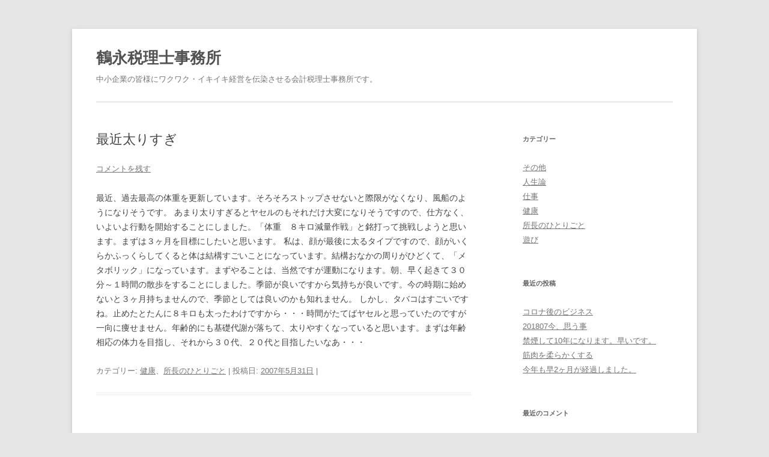

--- FILE ---
content_type: text/html; charset=UTF-8
request_url: https://tas-t.com/blog/2007/05/%E6%9C%80%E8%BF%91%E5%A4%AA%E3%82%8A%E3%81%99%E3%81%8E
body_size: 47970
content:
<!DOCTYPE html>
<!--[if IE 7]>
<html class="ie ie7" lang="ja">
<![endif]-->
<!--[if IE 8]>
<html class="ie ie8" lang="ja">
<![endif]-->
<!--[if !(IE 7) & !(IE 8)]><!-->
<html lang="ja">
<!--<![endif]-->
<head>
<meta charset="UTF-8" />
<meta name="viewport" content="width=device-width" />
<title>最近太りすぎ | 鶴永税理士事務所</title>
<link rel="profile" href="https://gmpg.org/xfn/11" />
<link rel="pingback" href="https://tas-t.com/wordpress/xmlrpc.php">
<!--[if lt IE 9]>
<script src="https://tas-t.com/wordpress/wp-content/themes/twentytwelve/js/html5.js?ver=3.7.0" type="text/javascript"></script>
<![endif]-->
<meta name='robots' content='max-image-preview:large' />
<link rel='dns-prefetch' href='//s.w.org' />
<link rel="alternate" type="application/rss+xml" title="鶴永税理士事務所 &raquo; フィード" href="https://tas-t.com/feed" />
<link rel="alternate" type="application/rss+xml" title="鶴永税理士事務所 &raquo; コメントフィード" href="https://tas-t.com/comments/feed" />
<link rel="alternate" type="application/rss+xml" title="鶴永税理士事務所 &raquo; 最近太りすぎ のコメントのフィード" href="https://tas-t.com/blog/2007/05/%e6%9c%80%e8%bf%91%e5%a4%aa%e3%82%8a%e3%81%99%e3%81%8e/feed" />
<script type="text/javascript">
window._wpemojiSettings = {"baseUrl":"https:\/\/s.w.org\/images\/core\/emoji\/14.0.0\/72x72\/","ext":".png","svgUrl":"https:\/\/s.w.org\/images\/core\/emoji\/14.0.0\/svg\/","svgExt":".svg","source":{"concatemoji":"https:\/\/tas-t.com\/wordpress\/wp-includes\/js\/wp-emoji-release.min.js?ver=6.0.11"}};
/*! This file is auto-generated */
!function(e,a,t){var n,r,o,i=a.createElement("canvas"),p=i.getContext&&i.getContext("2d");function s(e,t){var a=String.fromCharCode,e=(p.clearRect(0,0,i.width,i.height),p.fillText(a.apply(this,e),0,0),i.toDataURL());return p.clearRect(0,0,i.width,i.height),p.fillText(a.apply(this,t),0,0),e===i.toDataURL()}function c(e){var t=a.createElement("script");t.src=e,t.defer=t.type="text/javascript",a.getElementsByTagName("head")[0].appendChild(t)}for(o=Array("flag","emoji"),t.supports={everything:!0,everythingExceptFlag:!0},r=0;r<o.length;r++)t.supports[o[r]]=function(e){if(!p||!p.fillText)return!1;switch(p.textBaseline="top",p.font="600 32px Arial",e){case"flag":return s([127987,65039,8205,9895,65039],[127987,65039,8203,9895,65039])?!1:!s([55356,56826,55356,56819],[55356,56826,8203,55356,56819])&&!s([55356,57332,56128,56423,56128,56418,56128,56421,56128,56430,56128,56423,56128,56447],[55356,57332,8203,56128,56423,8203,56128,56418,8203,56128,56421,8203,56128,56430,8203,56128,56423,8203,56128,56447]);case"emoji":return!s([129777,127995,8205,129778,127999],[129777,127995,8203,129778,127999])}return!1}(o[r]),t.supports.everything=t.supports.everything&&t.supports[o[r]],"flag"!==o[r]&&(t.supports.everythingExceptFlag=t.supports.everythingExceptFlag&&t.supports[o[r]]);t.supports.everythingExceptFlag=t.supports.everythingExceptFlag&&!t.supports.flag,t.DOMReady=!1,t.readyCallback=function(){t.DOMReady=!0},t.supports.everything||(n=function(){t.readyCallback()},a.addEventListener?(a.addEventListener("DOMContentLoaded",n,!1),e.addEventListener("load",n,!1)):(e.attachEvent("onload",n),a.attachEvent("onreadystatechange",function(){"complete"===a.readyState&&t.readyCallback()})),(e=t.source||{}).concatemoji?c(e.concatemoji):e.wpemoji&&e.twemoji&&(c(e.twemoji),c(e.wpemoji)))}(window,document,window._wpemojiSettings);
</script>
<style type="text/css">
img.wp-smiley,
img.emoji {
	display: inline !important;
	border: none !important;
	box-shadow: none !important;
	height: 1em !important;
	width: 1em !important;
	margin: 0 0.07em !important;
	vertical-align: -0.1em !important;
	background: none !important;
	padding: 0 !important;
}
</style>
	<link rel='stylesheet' id='wp-block-library-css'  href='https://tas-t.com/wordpress/wp-includes/css/dist/block-library/style.min.css?ver=6.0.11' type='text/css' media='all' />
<style id='wp-block-library-theme-inline-css' type='text/css'>
.wp-block-audio figcaption{color:#555;font-size:13px;text-align:center}.is-dark-theme .wp-block-audio figcaption{color:hsla(0,0%,100%,.65)}.wp-block-code{border:1px solid #ccc;border-radius:4px;font-family:Menlo,Consolas,monaco,monospace;padding:.8em 1em}.wp-block-embed figcaption{color:#555;font-size:13px;text-align:center}.is-dark-theme .wp-block-embed figcaption{color:hsla(0,0%,100%,.65)}.blocks-gallery-caption{color:#555;font-size:13px;text-align:center}.is-dark-theme .blocks-gallery-caption{color:hsla(0,0%,100%,.65)}.wp-block-image figcaption{color:#555;font-size:13px;text-align:center}.is-dark-theme .wp-block-image figcaption{color:hsla(0,0%,100%,.65)}.wp-block-pullquote{border-top:4px solid;border-bottom:4px solid;margin-bottom:1.75em;color:currentColor}.wp-block-pullquote__citation,.wp-block-pullquote cite,.wp-block-pullquote footer{color:currentColor;text-transform:uppercase;font-size:.8125em;font-style:normal}.wp-block-quote{border-left:.25em solid;margin:0 0 1.75em;padding-left:1em}.wp-block-quote cite,.wp-block-quote footer{color:currentColor;font-size:.8125em;position:relative;font-style:normal}.wp-block-quote.has-text-align-right{border-left:none;border-right:.25em solid;padding-left:0;padding-right:1em}.wp-block-quote.has-text-align-center{border:none;padding-left:0}.wp-block-quote.is-large,.wp-block-quote.is-style-large,.wp-block-quote.is-style-plain{border:none}.wp-block-search .wp-block-search__label{font-weight:700}:where(.wp-block-group.has-background){padding:1.25em 2.375em}.wp-block-separator.has-css-opacity{opacity:.4}.wp-block-separator{border:none;border-bottom:2px solid;margin-left:auto;margin-right:auto}.wp-block-separator.has-alpha-channel-opacity{opacity:1}.wp-block-separator:not(.is-style-wide):not(.is-style-dots){width:100px}.wp-block-separator.has-background:not(.is-style-dots){border-bottom:none;height:1px}.wp-block-separator.has-background:not(.is-style-wide):not(.is-style-dots){height:2px}.wp-block-table thead{border-bottom:3px solid}.wp-block-table tfoot{border-top:3px solid}.wp-block-table td,.wp-block-table th{padding:.5em;border:1px solid;word-break:normal}.wp-block-table figcaption{color:#555;font-size:13px;text-align:center}.is-dark-theme .wp-block-table figcaption{color:hsla(0,0%,100%,.65)}.wp-block-video figcaption{color:#555;font-size:13px;text-align:center}.is-dark-theme .wp-block-video figcaption{color:hsla(0,0%,100%,.65)}.wp-block-template-part.has-background{padding:1.25em 2.375em;margin-top:0;margin-bottom:0}
</style>
<style id='global-styles-inline-css' type='text/css'>
body{--wp--preset--color--black: #000000;--wp--preset--color--cyan-bluish-gray: #abb8c3;--wp--preset--color--white: #fff;--wp--preset--color--pale-pink: #f78da7;--wp--preset--color--vivid-red: #cf2e2e;--wp--preset--color--luminous-vivid-orange: #ff6900;--wp--preset--color--luminous-vivid-amber: #fcb900;--wp--preset--color--light-green-cyan: #7bdcb5;--wp--preset--color--vivid-green-cyan: #00d084;--wp--preset--color--pale-cyan-blue: #8ed1fc;--wp--preset--color--vivid-cyan-blue: #0693e3;--wp--preset--color--vivid-purple: #9b51e0;--wp--preset--color--blue: #21759b;--wp--preset--color--dark-gray: #444;--wp--preset--color--medium-gray: #9f9f9f;--wp--preset--color--light-gray: #e6e6e6;--wp--preset--gradient--vivid-cyan-blue-to-vivid-purple: linear-gradient(135deg,rgba(6,147,227,1) 0%,rgb(155,81,224) 100%);--wp--preset--gradient--light-green-cyan-to-vivid-green-cyan: linear-gradient(135deg,rgb(122,220,180) 0%,rgb(0,208,130) 100%);--wp--preset--gradient--luminous-vivid-amber-to-luminous-vivid-orange: linear-gradient(135deg,rgba(252,185,0,1) 0%,rgba(255,105,0,1) 100%);--wp--preset--gradient--luminous-vivid-orange-to-vivid-red: linear-gradient(135deg,rgba(255,105,0,1) 0%,rgb(207,46,46) 100%);--wp--preset--gradient--very-light-gray-to-cyan-bluish-gray: linear-gradient(135deg,rgb(238,238,238) 0%,rgb(169,184,195) 100%);--wp--preset--gradient--cool-to-warm-spectrum: linear-gradient(135deg,rgb(74,234,220) 0%,rgb(151,120,209) 20%,rgb(207,42,186) 40%,rgb(238,44,130) 60%,rgb(251,105,98) 80%,rgb(254,248,76) 100%);--wp--preset--gradient--blush-light-purple: linear-gradient(135deg,rgb(255,206,236) 0%,rgb(152,150,240) 100%);--wp--preset--gradient--blush-bordeaux: linear-gradient(135deg,rgb(254,205,165) 0%,rgb(254,45,45) 50%,rgb(107,0,62) 100%);--wp--preset--gradient--luminous-dusk: linear-gradient(135deg,rgb(255,203,112) 0%,rgb(199,81,192) 50%,rgb(65,88,208) 100%);--wp--preset--gradient--pale-ocean: linear-gradient(135deg,rgb(255,245,203) 0%,rgb(182,227,212) 50%,rgb(51,167,181) 100%);--wp--preset--gradient--electric-grass: linear-gradient(135deg,rgb(202,248,128) 0%,rgb(113,206,126) 100%);--wp--preset--gradient--midnight: linear-gradient(135deg,rgb(2,3,129) 0%,rgb(40,116,252) 100%);--wp--preset--duotone--dark-grayscale: url('#wp-duotone-dark-grayscale');--wp--preset--duotone--grayscale: url('#wp-duotone-grayscale');--wp--preset--duotone--purple-yellow: url('#wp-duotone-purple-yellow');--wp--preset--duotone--blue-red: url('#wp-duotone-blue-red');--wp--preset--duotone--midnight: url('#wp-duotone-midnight');--wp--preset--duotone--magenta-yellow: url('#wp-duotone-magenta-yellow');--wp--preset--duotone--purple-green: url('#wp-duotone-purple-green');--wp--preset--duotone--blue-orange: url('#wp-duotone-blue-orange');--wp--preset--font-size--small: 13px;--wp--preset--font-size--medium: 20px;--wp--preset--font-size--large: 36px;--wp--preset--font-size--x-large: 42px;}.has-black-color{color: var(--wp--preset--color--black) !important;}.has-cyan-bluish-gray-color{color: var(--wp--preset--color--cyan-bluish-gray) !important;}.has-white-color{color: var(--wp--preset--color--white) !important;}.has-pale-pink-color{color: var(--wp--preset--color--pale-pink) !important;}.has-vivid-red-color{color: var(--wp--preset--color--vivid-red) !important;}.has-luminous-vivid-orange-color{color: var(--wp--preset--color--luminous-vivid-orange) !important;}.has-luminous-vivid-amber-color{color: var(--wp--preset--color--luminous-vivid-amber) !important;}.has-light-green-cyan-color{color: var(--wp--preset--color--light-green-cyan) !important;}.has-vivid-green-cyan-color{color: var(--wp--preset--color--vivid-green-cyan) !important;}.has-pale-cyan-blue-color{color: var(--wp--preset--color--pale-cyan-blue) !important;}.has-vivid-cyan-blue-color{color: var(--wp--preset--color--vivid-cyan-blue) !important;}.has-vivid-purple-color{color: var(--wp--preset--color--vivid-purple) !important;}.has-black-background-color{background-color: var(--wp--preset--color--black) !important;}.has-cyan-bluish-gray-background-color{background-color: var(--wp--preset--color--cyan-bluish-gray) !important;}.has-white-background-color{background-color: var(--wp--preset--color--white) !important;}.has-pale-pink-background-color{background-color: var(--wp--preset--color--pale-pink) !important;}.has-vivid-red-background-color{background-color: var(--wp--preset--color--vivid-red) !important;}.has-luminous-vivid-orange-background-color{background-color: var(--wp--preset--color--luminous-vivid-orange) !important;}.has-luminous-vivid-amber-background-color{background-color: var(--wp--preset--color--luminous-vivid-amber) !important;}.has-light-green-cyan-background-color{background-color: var(--wp--preset--color--light-green-cyan) !important;}.has-vivid-green-cyan-background-color{background-color: var(--wp--preset--color--vivid-green-cyan) !important;}.has-pale-cyan-blue-background-color{background-color: var(--wp--preset--color--pale-cyan-blue) !important;}.has-vivid-cyan-blue-background-color{background-color: var(--wp--preset--color--vivid-cyan-blue) !important;}.has-vivid-purple-background-color{background-color: var(--wp--preset--color--vivid-purple) !important;}.has-black-border-color{border-color: var(--wp--preset--color--black) !important;}.has-cyan-bluish-gray-border-color{border-color: var(--wp--preset--color--cyan-bluish-gray) !important;}.has-white-border-color{border-color: var(--wp--preset--color--white) !important;}.has-pale-pink-border-color{border-color: var(--wp--preset--color--pale-pink) !important;}.has-vivid-red-border-color{border-color: var(--wp--preset--color--vivid-red) !important;}.has-luminous-vivid-orange-border-color{border-color: var(--wp--preset--color--luminous-vivid-orange) !important;}.has-luminous-vivid-amber-border-color{border-color: var(--wp--preset--color--luminous-vivid-amber) !important;}.has-light-green-cyan-border-color{border-color: var(--wp--preset--color--light-green-cyan) !important;}.has-vivid-green-cyan-border-color{border-color: var(--wp--preset--color--vivid-green-cyan) !important;}.has-pale-cyan-blue-border-color{border-color: var(--wp--preset--color--pale-cyan-blue) !important;}.has-vivid-cyan-blue-border-color{border-color: var(--wp--preset--color--vivid-cyan-blue) !important;}.has-vivid-purple-border-color{border-color: var(--wp--preset--color--vivid-purple) !important;}.has-vivid-cyan-blue-to-vivid-purple-gradient-background{background: var(--wp--preset--gradient--vivid-cyan-blue-to-vivid-purple) !important;}.has-light-green-cyan-to-vivid-green-cyan-gradient-background{background: var(--wp--preset--gradient--light-green-cyan-to-vivid-green-cyan) !important;}.has-luminous-vivid-amber-to-luminous-vivid-orange-gradient-background{background: var(--wp--preset--gradient--luminous-vivid-amber-to-luminous-vivid-orange) !important;}.has-luminous-vivid-orange-to-vivid-red-gradient-background{background: var(--wp--preset--gradient--luminous-vivid-orange-to-vivid-red) !important;}.has-very-light-gray-to-cyan-bluish-gray-gradient-background{background: var(--wp--preset--gradient--very-light-gray-to-cyan-bluish-gray) !important;}.has-cool-to-warm-spectrum-gradient-background{background: var(--wp--preset--gradient--cool-to-warm-spectrum) !important;}.has-blush-light-purple-gradient-background{background: var(--wp--preset--gradient--blush-light-purple) !important;}.has-blush-bordeaux-gradient-background{background: var(--wp--preset--gradient--blush-bordeaux) !important;}.has-luminous-dusk-gradient-background{background: var(--wp--preset--gradient--luminous-dusk) !important;}.has-pale-ocean-gradient-background{background: var(--wp--preset--gradient--pale-ocean) !important;}.has-electric-grass-gradient-background{background: var(--wp--preset--gradient--electric-grass) !important;}.has-midnight-gradient-background{background: var(--wp--preset--gradient--midnight) !important;}.has-small-font-size{font-size: var(--wp--preset--font-size--small) !important;}.has-medium-font-size{font-size: var(--wp--preset--font-size--medium) !important;}.has-large-font-size{font-size: var(--wp--preset--font-size--large) !important;}.has-x-large-font-size{font-size: var(--wp--preset--font-size--x-large) !important;}
</style>
<link rel='stylesheet' id='contact-form-7-css'  href='https://tas-t.com/wordpress/wp-content/plugins/contact-form-7/includes/css/styles.css?ver=5.6.4' type='text/css' media='all' />
<link rel='stylesheet' id='parent-style-css'  href='https://tas-t.com/wordpress/wp-content/themes/twentytwelve/style.css?ver=6.0.11' type='text/css' media='all' />
<link rel='stylesheet' id='twentytwelve-style-css'  href='https://tas-t.com/wordpress/wp-content/themes/twentytwelve-child/style.css?ver=20190507' type='text/css' media='all' />
<link rel='stylesheet' id='twentytwelve-block-style-css'  href='https://tas-t.com/wordpress/wp-content/themes/twentytwelve/css/blocks.css?ver=20190406' type='text/css' media='all' />
<!--[if lt IE 9]>
<link rel='stylesheet' id='twentytwelve-ie-css'  href='https://tas-t.com/wordpress/wp-content/themes/twentytwelve/css/ie.css?ver=20150214' type='text/css' media='all' />
<![endif]-->
<script type='text/javascript' src='https://tas-t.com/wordpress/wp-includes/js/jquery/jquery.min.js?ver=3.6.0' id='jquery-core-js'></script>
<script type='text/javascript' src='https://tas-t.com/wordpress/wp-includes/js/jquery/jquery-migrate.min.js?ver=3.3.2' id='jquery-migrate-js'></script>
<link rel="https://api.w.org/" href="https://tas-t.com/wp-json/" /><link rel="alternate" type="application/json" href="https://tas-t.com/wp-json/wp/v2/posts/226" /><link rel="EditURI" type="application/rsd+xml" title="RSD" href="https://tas-t.com/wordpress/xmlrpc.php?rsd" />
<link rel="wlwmanifest" type="application/wlwmanifest+xml" href="https://tas-t.com/wordpress/wp-includes/wlwmanifest.xml" /> 
<meta name="generator" content="WordPress 6.0.11" />
<link rel="canonical" href="https://tas-t.com/blog/2007/05/%e6%9c%80%e8%bf%91%e5%a4%aa%e3%82%8a%e3%81%99%e3%81%8e" />
<link rel='shortlink' href='https://tas-t.com/?p=226' />
<link rel="alternate" type="application/json+oembed" href="https://tas-t.com/wp-json/oembed/1.0/embed?url=https%3A%2F%2Ftas-t.com%2Fblog%2F2007%2F05%2F%25e6%259c%2580%25e8%25bf%2591%25e5%25a4%25aa%25e3%2582%258a%25e3%2581%2599%25e3%2581%258e" />
<link rel="alternate" type="text/xml+oembed" href="https://tas-t.com/wp-json/oembed/1.0/embed?url=https%3A%2F%2Ftas-t.com%2Fblog%2F2007%2F05%2F%25e6%259c%2580%25e8%25bf%2591%25e5%25a4%25aa%25e3%2582%258a%25e3%2581%2599%25e3%2581%258e&#038;format=xml" />
<style type="text/css">.recentcomments a{display:inline !important;padding:0 !important;margin:0 !important;}</style></head>

<body data-rsssl=1 class="post-template-default single single-post postid-226 single-format-standard wp-embed-responsive single-author">
<svg xmlns="http://www.w3.org/2000/svg" viewBox="0 0 0 0" width="0" height="0" focusable="false" role="none" style="visibility: hidden; position: absolute; left: -9999px; overflow: hidden;" ><defs><filter id="wp-duotone-dark-grayscale"><feColorMatrix color-interpolation-filters="sRGB" type="matrix" values=" .299 .587 .114 0 0 .299 .587 .114 0 0 .299 .587 .114 0 0 .299 .587 .114 0 0 " /><feComponentTransfer color-interpolation-filters="sRGB" ><feFuncR type="table" tableValues="0 0.49803921568627" /><feFuncG type="table" tableValues="0 0.49803921568627" /><feFuncB type="table" tableValues="0 0.49803921568627" /><feFuncA type="table" tableValues="1 1" /></feComponentTransfer><feComposite in2="SourceGraphic" operator="in" /></filter></defs></svg><svg xmlns="http://www.w3.org/2000/svg" viewBox="0 0 0 0" width="0" height="0" focusable="false" role="none" style="visibility: hidden; position: absolute; left: -9999px; overflow: hidden;" ><defs><filter id="wp-duotone-grayscale"><feColorMatrix color-interpolation-filters="sRGB" type="matrix" values=" .299 .587 .114 0 0 .299 .587 .114 0 0 .299 .587 .114 0 0 .299 .587 .114 0 0 " /><feComponentTransfer color-interpolation-filters="sRGB" ><feFuncR type="table" tableValues="0 1" /><feFuncG type="table" tableValues="0 1" /><feFuncB type="table" tableValues="0 1" /><feFuncA type="table" tableValues="1 1" /></feComponentTransfer><feComposite in2="SourceGraphic" operator="in" /></filter></defs></svg><svg xmlns="http://www.w3.org/2000/svg" viewBox="0 0 0 0" width="0" height="0" focusable="false" role="none" style="visibility: hidden; position: absolute; left: -9999px; overflow: hidden;" ><defs><filter id="wp-duotone-purple-yellow"><feColorMatrix color-interpolation-filters="sRGB" type="matrix" values=" .299 .587 .114 0 0 .299 .587 .114 0 0 .299 .587 .114 0 0 .299 .587 .114 0 0 " /><feComponentTransfer color-interpolation-filters="sRGB" ><feFuncR type="table" tableValues="0.54901960784314 0.98823529411765" /><feFuncG type="table" tableValues="0 1" /><feFuncB type="table" tableValues="0.71764705882353 0.25490196078431" /><feFuncA type="table" tableValues="1 1" /></feComponentTransfer><feComposite in2="SourceGraphic" operator="in" /></filter></defs></svg><svg xmlns="http://www.w3.org/2000/svg" viewBox="0 0 0 0" width="0" height="0" focusable="false" role="none" style="visibility: hidden; position: absolute; left: -9999px; overflow: hidden;" ><defs><filter id="wp-duotone-blue-red"><feColorMatrix color-interpolation-filters="sRGB" type="matrix" values=" .299 .587 .114 0 0 .299 .587 .114 0 0 .299 .587 .114 0 0 .299 .587 .114 0 0 " /><feComponentTransfer color-interpolation-filters="sRGB" ><feFuncR type="table" tableValues="0 1" /><feFuncG type="table" tableValues="0 0.27843137254902" /><feFuncB type="table" tableValues="0.5921568627451 0.27843137254902" /><feFuncA type="table" tableValues="1 1" /></feComponentTransfer><feComposite in2="SourceGraphic" operator="in" /></filter></defs></svg><svg xmlns="http://www.w3.org/2000/svg" viewBox="0 0 0 0" width="0" height="0" focusable="false" role="none" style="visibility: hidden; position: absolute; left: -9999px; overflow: hidden;" ><defs><filter id="wp-duotone-midnight"><feColorMatrix color-interpolation-filters="sRGB" type="matrix" values=" .299 .587 .114 0 0 .299 .587 .114 0 0 .299 .587 .114 0 0 .299 .587 .114 0 0 " /><feComponentTransfer color-interpolation-filters="sRGB" ><feFuncR type="table" tableValues="0 0" /><feFuncG type="table" tableValues="0 0.64705882352941" /><feFuncB type="table" tableValues="0 1" /><feFuncA type="table" tableValues="1 1" /></feComponentTransfer><feComposite in2="SourceGraphic" operator="in" /></filter></defs></svg><svg xmlns="http://www.w3.org/2000/svg" viewBox="0 0 0 0" width="0" height="0" focusable="false" role="none" style="visibility: hidden; position: absolute; left: -9999px; overflow: hidden;" ><defs><filter id="wp-duotone-magenta-yellow"><feColorMatrix color-interpolation-filters="sRGB" type="matrix" values=" .299 .587 .114 0 0 .299 .587 .114 0 0 .299 .587 .114 0 0 .299 .587 .114 0 0 " /><feComponentTransfer color-interpolation-filters="sRGB" ><feFuncR type="table" tableValues="0.78039215686275 1" /><feFuncG type="table" tableValues="0 0.94901960784314" /><feFuncB type="table" tableValues="0.35294117647059 0.47058823529412" /><feFuncA type="table" tableValues="1 1" /></feComponentTransfer><feComposite in2="SourceGraphic" operator="in" /></filter></defs></svg><svg xmlns="http://www.w3.org/2000/svg" viewBox="0 0 0 0" width="0" height="0" focusable="false" role="none" style="visibility: hidden; position: absolute; left: -9999px; overflow: hidden;" ><defs><filter id="wp-duotone-purple-green"><feColorMatrix color-interpolation-filters="sRGB" type="matrix" values=" .299 .587 .114 0 0 .299 .587 .114 0 0 .299 .587 .114 0 0 .299 .587 .114 0 0 " /><feComponentTransfer color-interpolation-filters="sRGB" ><feFuncR type="table" tableValues="0.65098039215686 0.40392156862745" /><feFuncG type="table" tableValues="0 1" /><feFuncB type="table" tableValues="0.44705882352941 0.4" /><feFuncA type="table" tableValues="1 1" /></feComponentTransfer><feComposite in2="SourceGraphic" operator="in" /></filter></defs></svg><svg xmlns="http://www.w3.org/2000/svg" viewBox="0 0 0 0" width="0" height="0" focusable="false" role="none" style="visibility: hidden; position: absolute; left: -9999px; overflow: hidden;" ><defs><filter id="wp-duotone-blue-orange"><feColorMatrix color-interpolation-filters="sRGB" type="matrix" values=" .299 .587 .114 0 0 .299 .587 .114 0 0 .299 .587 .114 0 0 .299 .587 .114 0 0 " /><feComponentTransfer color-interpolation-filters="sRGB" ><feFuncR type="table" tableValues="0.098039215686275 1" /><feFuncG type="table" tableValues="0 0.66274509803922" /><feFuncB type="table" tableValues="0.84705882352941 0.41960784313725" /><feFuncA type="table" tableValues="1 1" /></feComponentTransfer><feComposite in2="SourceGraphic" operator="in" /></filter></defs></svg><div id="page" class="hfeed site">
	<header id="masthead" class="site-header">
		<hgroup>
			<h1 class="site-title"><a href="https://tas-t.com/" title="鶴永税理士事務所" rel="home">鶴永税理士事務所</a></h1>
			<h2 class="site-description">中小企業の皆様にワクワク・イキイキ経営を伝染させる会計税理士事務所です。</h2>
		</hgroup>

		<nav id="site-navigation" class="main-navigation">
			<button class="menu-toggle">メニュー</button>
			<a class="assistive-text" href="#content" title="コンテンツへスキップ">コンテンツへスキップ</a>
			<div class="nav-menu"><ul>
<li ><a href="https://tas-t.com/">ホーム</a></li><li class="page_item page-item-35"><a href="https://tas-t.com/z06map.html">z06map</a></li>
<li class="page_item page-item-36"><a href="https://tas-t.com/z08.html">お客様の声</a></li>
<li class="page_item page-item-39"><a href="https://tas-t.com/z11.html">リンクページ</a></li>
<li class="page_item page-item-8"><a href="https://tas-t.com/z01.html">中小企業のページ</a></li>
<li class="page_item page-item-9"><a href="https://tas-t.com/z01a.html">中小企業のページ【サービス内容】</a></li>
<li class="page_item page-item-14"><a href="https://tas-t.com/z01f.html">中小企業のページ【パソコン会計の導入サービス】</a></li>
<li class="page_item page-item-12"><a href="https://tas-t.com/z01d.html">中小企業のページ【リスクマネージメント (生命保険)】</a></li>
<li class="page_item page-item-15"><a href="https://tas-t.com/z01g.html">中小企業のページ【小冊子プレゼント】</a></li>
<li class="page_item page-item-11"><a href="https://tas-t.com/z01c.html">中小企業のページ【独立開業・新規会社設立】</a></li>
<li class="page_item page-item-10"><a href="https://tas-t.com/z01b.html">中小企業のページ【経営支援コンサルティング】</a></li>
<li class="page_item page-item-13"><a href="https://tas-t.com/z01e.html">中小企業のページ【経営計画書作成】</a></li>
<li class="page_item page-item-34"><a href="https://tas-t.com/z06.html">事務所のご案内</a></li>
<li class="page_item page-item-28"><a href="https://tas-t.com/z04.html">会計顧問報酬について</a></li>
<li class="page_item page-item-23"><a href="https://tas-t.com/z03.html">土地オーナーのページ</a></li>
<li class="page_item page-item-27"><a href="https://tas-t.com/z03d.html">土地オーナーのページ【実践事例から学ぶ】</a></li>
<li class="page_item page-item-26"><a href="https://tas-t.com/z03c.html">土地オーナーのページ【相続税対策】</a></li>
<li class="page_item page-item-25"><a href="https://tas-t.com/z03b.html">土地オーナーのページ【相続税申告】</a></li>
<li class="page_item page-item-24"><a href="https://tas-t.com/z03a.html">土地オーナーのページ【資産税業務】</a></li>
<li class="page_item page-item-31"><a href="https://tas-t.com/z05.html">所長ご挨拶</a></li>
<li class="page_item page-item-38"><a href="https://tas-t.com/z10.html">求人募集</a></li>
<li class="page_item page-item-37"><a href="https://tas-t.com/z09.html">無料相談</a></li>
<li class="page_item page-item-33"><a href="https://tas-t.com/z05blg.html">経営・税務コラム</a></li>
<li class="page_item page-item-93"><a href="https://tas-t.com/gkz000.html">経営・税務コラム</a></li>
<li class="page_item page-item-32"><a href="https://tas-t.com/z05b.html">過去の所長のひとりごと</a></li>
<li class="page_item page-item-16"><a href="https://tas-t.com/z02.html">開業医のページ</a></li>
<li class="page_item page-item-20"><a href="https://tas-t.com/z02d.html">開業医のページ【医療法人の設立】</a></li>
<li class="page_item page-item-17"><a href="https://tas-t.com/z02a.html">開業医のページ【医療開業コンサルティング】</a></li>
<li class="page_item page-item-21"><a href="https://tas-t.com/z02e.html">開業医のページ【医院・歯科医院向け医療経営支援】</a></li>
<li class="page_item page-item-22"><a href="https://tas-t.com/z02f.html">開業医のページ【成功する開業物件】</a></li>
<li class="page_item page-item-18"><a href="https://tas-t.com/z02b.html">開業医のページ【成功する開業立地】</a></li>
<li class="page_item page-item-19"><a href="https://tas-t.com/z02c.html">開業医のページ【開業資金の調達】</a></li>
<li class="page_item page-item-76"><a href="https://tas-t.com/gkz/gkz0310.html">2003年10月号・・銀行金利の話その２</a></li>
<li class="page_item page-item-75"><a href="https://tas-t.com/gkz/gkz0311.html">2003年11月号・・これからの会社経営の考え方</a></li>
<li class="page_item page-item-74"><a href="https://tas-t.com/gkz/gkz0312.html">2003年12月号・・キャッシュフロー経営その２</a></li>
<li class="page_item page-item-81"><a href="https://tas-t.com/gkz/gkz0305.html">2003年5月号・・平成15年税制改正について</a></li>
<li class="page_item page-item-80"><a href="https://tas-t.com/gkz/gkz0306.html">2003年6月号・・パソコンはビジネスに欠かせないツール</a></li>
<li class="page_item page-item-79"><a href="https://tas-t.com/gkz/gkz0307.html">2003年7月号・・パソコンを使えるようになるには</a></li>
<li class="page_item page-item-78"><a href="https://tas-t.com/gkz/gkz0308.html">2003年8月号・・生命保険の効果的な活用のしかた</a></li>
<li class="page_item page-item-77"><a href="https://tas-t.com/gkz/gkz0309.html">2003年9月号・・銀行金利の話その1</a></li>
<li class="page_item page-item-64"><a href="https://tas-t.com/gkz/gkz0410.html">2004年10月号・・平成１６年度基準地価</a></li>
<li class="page_item page-item-63"><a href="https://tas-t.com/gkz/gkz0411.html">2004年11月号・・増税は、知らないうちに</a></li>
<li class="page_item page-item-61"><a href="https://tas-t.com/gkz/gkz0412-2.html">2004年12-2月号・・今年の成果と反省は？</a></li>
<li class="page_item page-item-62"><a href="https://tas-t.com/gkz/gkz0412.html">2004年12月号・・来年度の経営計画></a></li>
<li class="page_item page-item-73"><a href="https://tas-t.com/gkz/gkz0401.html">2004年1月号・・平成16年改正と税金に対する考察、今後の経営</a></li>
<li class="page_item page-item-72"><a href="https://tas-t.com/gkz/gkz0402.html">2004年2月号・・消費税の改正について</a></li>
<li class="page_item page-item-71"><a href="https://tas-t.com/gkz/gkz0403.html">2004年3月号・・消費税総額表示について</a></li>
<li class="page_item page-item-70"><a href="https://tas-t.com/gkz/gkz0404.html">2004年4月号・・土地建物の損益通算廃止</a></li>
<li class="page_item page-item-69"><a href="https://tas-t.com/gkz/gkz0405.html">2004年5月号・・現在のビジネスで儲かるポイント</a></li>
<li class="page_item page-item-68"><a href="https://tas-t.com/gkz/gkz0406.html">2004年6月号・・どんな会社が儲かっているのか</a></li>
<li class="page_item page-item-67"><a href="https://tas-t.com/gkz/gkz0407.html">2004年7月号・・ＨＰで売上増大できるか</a></li>
<li class="page_item page-item-66"><a href="https://tas-t.com/gkz/gkz0408.html">2004年8月号・・預金はどこに預けるのか</a></li>
<li class="page_item page-item-65"><a href="https://tas-t.com/gkz/gkz0409.html">2004年9月号・・会社の借入の適正額は？</a></li>
<li class="page_item page-item-51"><a href="https://tas-t.com/gkz/gkz0510.html">2005年10月号・・人生を豊かにするには?</a></li>
<li class="page_item page-item-50"><a href="https://tas-t.com/gkz/gkz0511.html">2005年11月号・・人生を豊かにするには?</a></li>
<li class="page_item page-item-49"><a href="https://tas-t.com/gkz/gkz0512.html">2005年12月号・・平成18年税制改正について</a></li>
<li class="page_item page-item-60"><a href="https://tas-t.com/gkz/gkz0501.html">2005年1月号・・新年の思い</a></li>
<li class="page_item page-item-59"><a href="https://tas-t.com/gkz/gkz0502.html">2005年2月号・・改正で株式会社に一本化</a></li>
<li class="page_item page-item-58"><a href="https://tas-t.com/gkz/gkz0503.html">2005年3月号・・確定申告が終わって</a></li>
<li class="page_item page-item-57"><a href="https://tas-t.com/gkz/gkz0504.html">2005年4月号・・ジャパニーズドリーム</a></li>
<li class="page_item page-item-56"><a href="https://tas-t.com/gkz/gkz0505.html">2005年5月号・・インターネット</a></li>
<li class="page_item page-item-55"><a href="https://tas-t.com/gkz/gkz0506.html">2005年6月号・・ゴルフ会員権の譲渡</a></li>
<li class="page_item page-item-54"><a href="https://tas-t.com/gkz/gkz0507.html">2005年7月号・・土地価格</a></li>
<li class="page_item page-item-53"><a href="https://tas-t.com/gkz/gkz0508.html">2005年8月号・・人生を豊かにするには</a></li>
<li class="page_item page-item-52"><a href="https://tas-t.com/gkz/gkz0509.html">2005年9月号・・人生を豊かにするには?</a></li>
<li class="page_item page-item-48"><a href="https://tas-t.com/gkz/gkz0601.html">2006年1月号・・新年の挨拶</a></li>
<li class="page_item page-item-47"><a href="https://tas-t.com/gkz/gkz0602.html">2006年2月号・・新会社法について</a></li>
<li class="page_item page-item-46"><a href="https://tas-t.com/gkz/gkz0603.html">2006年3月号・・量的緩和政策の解除について</a></li>
<li class="page_item page-item-45"><a href="https://tas-t.com/gkz/gkz0604.html">2006年4月号・・公示地価について</a></li>
<li class="page_item page-item-44"><a href="https://tas-t.com/gkz/gkz0605.html">2006年5月号・・役員給与の損金不算入</a></li>
<li class="page_item page-item-43"><a href="https://tas-t.com/gkz/gkz0606.html">2006年6月号・・交際費の改正について</a></li>
<li class="page_item page-item-42"><a href="https://tas-t.com/gkz/gkz0607.html">2006年7月号・・役員報酬の改定について</a></li>
<li class="page_item page-item-41"><a href="https://tas-t.com/gkz/gkz0608.html">2006年8月号・・生命保険について</a></li>
<li class="page_item page-item-89"><a href="https://tas-t.com/gkz/gkz05.html">gkz05</a></li>
<li class="page_item page-item-88"><a href="https://tas-t.com/gkz/gkz06.html">gkz06</a></li>
<li class="page_item page-item-87"><a href="https://tas-t.com/gkz/gkz07.html">gkz07</a></li>
<li class="page_item page-item-86"><a href="https://tas-t.com/gkz/gkz08.html">gkz08</a></li>
<li class="page_item page-item-85"><a href="https://tas-t.com/gkz/gkz09.html">gkz09</a></li>
<li class="page_item page-item-84"><a href="https://tas-t.com/gkz/gkz10.html">gkz10</a></li>
<li class="page_item page-item-83"><a href="https://tas-t.com/gkz/gkz11.html">gkz11</a></li>
<li class="page_item page-item-82"><a href="https://tas-t.com/gkz/gkz12.html">gkz12</a></li>
</ul></div>
		</nav><!-- #site-navigation -->

			</header><!-- #masthead -->

	<div id="main" class="wrapper">

	<div id="primary" class="site-content">
		<div id="content" role="main">

			
				
	<article id="post-226" class="post-226 post type-post status-publish format-standard hentry category-kenko category-blog">
				<header class="entry-header">
			
						<h1 class="entry-title">最近太りすぎ</h1>
										<div class="comments-link">
					<a href="https://tas-t.com/blog/2007/05/%e6%9c%80%e8%bf%91%e5%a4%aa%e3%82%8a%e3%81%99%e3%81%8e#respond"><span class="leave-reply">コメントを残す</span></a>				</div><!-- .comments-link -->
					</header><!-- .entry-header -->

				<div class="entry-content">
			最近、過去最高の体重を更新しています。そろそろストップさせないと際限がなくなり、風船のようになりそうです。
あまり太りすぎるとヤセルのもそれだけ大変になりそうですので、仕方なく、いよいよ行動を開始することにしました。「体重　８キロ減量作戦」と銘打って挑戦しようと思います。まずは３ヶ月を目標にしたいと思います。
私は、顔が最後に太るタイプですので、顔がいくらかふっくらしてくると体は結構すごいことになっています。結構おなかの周りがひどくて、「メタボリック」になっています。まずやることは、当然ですが運動になります。朝、早く起きて３０分～１時間の散歩をすることにしました。季節が良いですから気持ちが良いです。今の時期に始めないと３ヶ月持ちませんので、季節としては良いのかも知れません。
しかし、タバコはすごいですね。止めたとたんに８キロも太ったわけですから・・・時間がたてばヤセルと思っていたのですが一向に痩せません。年齢的にも基礎代謝が落ちて、太りやすくなっていると思います。まずは年齢相応の体力を目指し、それから３０代、２０代と目指したいなあ・・・					</div><!-- .entry-content -->
		
		<footer class="entry-meta">
			カテゴリー: <a href="https://tas-t.com/category/blog/kenko" rel="category tag">健康</a>、<a href="https://tas-t.com/category/blog" rel="category tag">所長のひとりごと</a> | 投稿日: <a href="https://tas-t.com/blog/2007/05/%e6%9c%80%e8%bf%91%e5%a4%aa%e3%82%8a%e3%81%99%e3%81%8e" title="12:05 PM" rel="bookmark"><time class="entry-date" datetime="2007-05-31T12:05:39+09:00">2007年5月31日</time></a> | <span class="by-author">投稿者: <span class="author vcard"><a class="url fn n" href="https://tas-t.com/author/admin" title="admin の投稿をすべて表示" rel="author">admin</a></span></span>								</footer><!-- .entry-meta -->
	</article><!-- #post -->

				<nav class="nav-single">
					<h3 class="assistive-text">投稿ナビゲーション</h3>
					<span class="nav-previous"><a href="https://tas-t.com/blog/2007/05/%e3%80%8c%e3%82%84%e3%81%a3%e3%81%b1%e3%82%8a%e8%87%aa%e5%88%86%e3%81%ae%e6%80%9d%e3%81%86%e3%82%88%e3%81%86%e3%81%ab%e3%81%aa%e3%82%8b%e3%80%8d%e3%81%93%e3%81%a8%e3%81%ab%e6%b0%97%e3%81%a5%e3%81%8d" rel="prev"><span class="meta-nav">&larr;</span> 「やっぱり自分の思うようになる」ことに気づきました。</a></span>
					<span class="nav-next"><a href="https://tas-t.com/blog/2007/06/%e4%ba%ba%e3%81%ae%e4%b8%80%e7%94%9f%e3%81%af%e9%87%8d%e3%81%8d%e8%8d%b7%e7%89%a9%e3%82%92%e3%83%bb%e3%83%bb%e3%83%bb" rel="next">人の一生は重き荷物を・・・ <span class="meta-nav">&rarr;</span></a></span>
				</nav><!-- .nav-single -->

				
<div id="comments" class="comments-area">

	
	
		<div id="respond" class="comment-respond">
		<h3 id="reply-title" class="comment-reply-title">コメントを残す <small><a rel="nofollow" id="cancel-comment-reply-link" href="/blog/2007/05/%E6%9C%80%E8%BF%91%E5%A4%AA%E3%82%8A%E3%81%99%E3%81%8E#respond" style="display:none;">コメントをキャンセル</a></small></h3><form action="https://tas-t.com/wordpress/wp-comments-post.php" method="post" id="commentform" class="comment-form"><p class="comment-notes"><span id="email-notes">メールアドレスが公開されることはありません。</span> <span class="required-field-message" aria-hidden="true"><span class="required" aria-hidden="true">*</span> が付いている欄は必須項目です</span></p><p class="comment-form-comment"><label for="comment">コメント <span class="required" aria-hidden="true">*</span></label> <textarea id="comment" name="comment" cols="45" rows="8" maxlength="65525" required="required"></textarea></p><p class="comment-form-author"><label for="author">名前 <span class="required" aria-hidden="true">*</span></label> <input id="author" name="author" type="text" value="" size="30" maxlength="245" required="required" /></p>
<p class="comment-form-email"><label for="email">メール <span class="required" aria-hidden="true">*</span></label> <input id="email" name="email" type="text" value="" size="30" maxlength="100" aria-describedby="email-notes" required="required" /></p>
<p class="comment-form-url"><label for="url">サイト</label> <input id="url" name="url" type="text" value="" size="30" maxlength="200" /></p>
<p class="comment-form-cookies-consent"><input id="wp-comment-cookies-consent" name="wp-comment-cookies-consent" type="checkbox" value="yes" /> <label for="wp-comment-cookies-consent">次回のコメントで使用するためブラウザーに自分の名前、メールアドレス、サイトを保存する。</label></p>
<p><img src="https://tas-t.com/wordpress/wp-content/plugins/siteguard/really-simple-captcha/tmp/1665098042.png" alt="CAPTCHA"></p><p><label for="siteguard_captcha">上に表示された文字を入力してください。</label><br /><input type="text" name="siteguard_captcha" id="siteguard_captcha" class="input" value="" size="10" aria-required="true" /><input type="hidden" name="siteguard_captcha_prefix" id="siteguard_captcha_prefix" value="1665098042" /></p><p class="form-submit"><input name="submit" type="submit" id="submit" class="submit" value="コメントを送信" /> <input type='hidden' name='comment_post_ID' value='226' id='comment_post_ID' />
<input type='hidden' name='comment_parent' id='comment_parent' value='0' />
</p><p style="display: none !important;"><label>&#916;<textarea name="ak_hp_textarea" cols="45" rows="8" maxlength="100"></textarea></label><input type="hidden" id="ak_js_1" name="ak_js" value="38"/><script>document.getElementById( "ak_js_1" ).setAttribute( "value", ( new Date() ).getTime() );</script></p></form>	</div><!-- #respond -->
	
</div><!-- #comments .comments-area -->

			
		</div><!-- #content -->
	</div><!-- #primary -->


			<div id="secondary" class="widget-area" role="complementary">
			<aside id="categories-2" class="widget widget_categories"><h3 class="widget-title">カテゴリー</h3>
			<ul>
					<li class="cat-item cat-item-6"><a href="https://tas-t.com/category/blog/sonota">その他</a>
</li>
	<li class="cat-item cat-item-4"><a href="https://tas-t.com/category/blog/jinseiron">人生論</a>
</li>
	<li class="cat-item cat-item-3"><a href="https://tas-t.com/category/blog/business">仕事</a>
</li>
	<li class="cat-item cat-item-5"><a href="https://tas-t.com/category/blog/kenko">健康</a>
</li>
	<li class="cat-item cat-item-2"><a href="https://tas-t.com/category/blog">所長のひとりごと</a>
</li>
	<li class="cat-item cat-item-7"><a href="https://tas-t.com/category/blog/asobi">遊び</a>
</li>
			</ul>

			</aside>
		<aside id="recent-posts-2" class="widget widget_recent_entries">
		<h3 class="widget-title">最近の投稿</h3>
		<ul>
											<li>
					<a href="https://tas-t.com/blog/2020/05/%e3%82%b3%e3%83%ad%e3%83%8a%e5%be%8c%e3%81%ae%e3%83%93%e3%82%b8%e3%83%8d%e3%82%b9">コロナ後のビジネス</a>
									</li>
											<li>
					<a href="https://tas-t.com/blog/2018/07/%e6%89%80%e9%95%b7%e3%81%94%e6%8c%a8%e6%8b%b6">201807今、思う事</a>
									</li>
											<li>
					<a href="https://tas-t.com/blog/kenko/2016/10/300">禁煙して10年になります。早いです。</a>
									</li>
											<li>
					<a href="https://tas-t.com/blog/2016/05/%e7%ad%8b%e8%82%89%e3%82%92%e6%9f%94%e3%82%89%e3%81%8b%e3%81%8f%e3%81%99%e3%82%8b">筋肉を柔らかくする</a>
									</li>
											<li>
					<a href="https://tas-t.com/blog/business/2016/02/%e4%bb%8a%e5%b9%b4%e3%82%82%e6%97%a92%e3%83%b6%e6%9c%88%e3%81%8c%e7%b5%8c%e9%81%8e%e3%81%97%e3%81%be%e3%81%97%e3%81%9f%e3%80%82">今年も早2ヶ月が経過しました。</a>
									</li>
					</ul>

		</aside><aside id="recent-comments-2" class="widget widget_recent_comments"><h3 class="widget-title">最近のコメント</h3><ul id="recentcomments"></ul></aside><aside id="search-2" class="widget widget_search"><form role="search" method="get" id="searchform" class="searchform" action="https://tas-t.com/">
				<div>
					<label class="screen-reader-text" for="s">検索:</label>
					<input type="text" value="" name="s" id="s" />
					<input type="submit" id="searchsubmit" value="検索" />
				</div>
			</form></aside><aside id="archives-2" class="widget widget_archive"><h3 class="widget-title">アーカイブ</h3>
			<ul>
					<li><a href='https://tas-t.com/2020/05'>2020年5月</a></li>
	<li><a href='https://tas-t.com/2018/07'>2018年7月</a></li>
	<li><a href='https://tas-t.com/2016/10'>2016年10月</a></li>
	<li><a href='https://tas-t.com/2016/05'>2016年5月</a></li>
	<li><a href='https://tas-t.com/2016/02'>2016年2月</a></li>
	<li><a href='https://tas-t.com/2015/11'>2015年11月</a></li>
	<li><a href='https://tas-t.com/2014/01'>2014年1月</a></li>
	<li><a href='https://tas-t.com/2013/04'>2013年4月</a></li>
	<li><a href='https://tas-t.com/2012/09'>2012年9月</a></li>
	<li><a href='https://tas-t.com/2011/08'>2011年8月</a></li>
	<li><a href='https://tas-t.com/2011/06'>2011年6月</a></li>
	<li><a href='https://tas-t.com/2011/03'>2011年3月</a></li>
	<li><a href='https://tas-t.com/2011/02'>2011年2月</a></li>
	<li><a href='https://tas-t.com/2011/01'>2011年1月</a></li>
	<li><a href='https://tas-t.com/2010/10'>2010年10月</a></li>
	<li><a href='https://tas-t.com/2010/07'>2010年7月</a></li>
	<li><a href='https://tas-t.com/2010/03'>2010年3月</a></li>
	<li><a href='https://tas-t.com/2009/11'>2009年11月</a></li>
	<li><a href='https://tas-t.com/2009/02'>2009年2月</a></li>
	<li><a href='https://tas-t.com/2008/12'>2008年12月</a></li>
	<li><a href='https://tas-t.com/2008/09'>2008年9月</a></li>
	<li><a href='https://tas-t.com/2008/08'>2008年8月</a></li>
	<li><a href='https://tas-t.com/2008/05'>2008年5月</a></li>
	<li><a href='https://tas-t.com/2008/03'>2008年3月</a></li>
	<li><a href='https://tas-t.com/2007/09'>2007年9月</a></li>
	<li><a href='https://tas-t.com/2007/06'>2007年6月</a></li>
	<li><a href='https://tas-t.com/2007/05'>2007年5月</a></li>
	<li><a href='https://tas-t.com/2007/04'>2007年4月</a></li>
	<li><a href='https://tas-t.com/2007/02'>2007年2月</a></li>
	<li><a href='https://tas-t.com/2007/01'>2007年1月</a></li>
	<li><a href='https://tas-t.com/2006/12'>2006年12月</a></li>
	<li><a href='https://tas-t.com/2006/10'>2006年10月</a></li>
	<li><a href='https://tas-t.com/2006/09'>2006年9月</a></li>
	<li><a href='https://tas-t.com/2006/06'>2006年6月</a></li>
	<li><a href='https://tas-t.com/2006/04'>2006年4月</a></li>
	<li><a href='https://tas-t.com/2006/02'>2006年2月</a></li>
	<li><a href='https://tas-t.com/2006/01'>2006年1月</a></li>
	<li><a href='https://tas-t.com/2005/12'>2005年12月</a></li>
	<li><a href='https://tas-t.com/2005/10'>2005年10月</a></li>
	<li><a href='https://tas-t.com/2005/08'>2005年8月</a></li>
	<li><a href='https://tas-t.com/2005/07'>2005年7月</a></li>
	<li><a href='https://tas-t.com/2005/06'>2005年6月</a></li>
	<li><a href='https://tas-t.com/2005/04'>2005年4月</a></li>
	<li><a href='https://tas-t.com/2005/03'>2005年3月</a></li>
	<li><a href='https://tas-t.com/2005/02'>2005年2月</a></li>
	<li><a href='https://tas-t.com/2005/01'>2005年1月</a></li>
			</ul>

			</aside>		</div><!-- #secondary -->
		</div><!-- #main .wrapper -->
	<footer id="colophon" role="contentinfo">
		<div class="site-info">
									<a href="https://ja.wordpress.org/" class="imprint" title="セマンティックなパブリッシングツール">
				Proudly powered by WordPress			</a>
		</div><!-- .site-info -->
	</footer><!-- #colophon -->
</div><!-- #page -->

<script type='text/javascript' src='https://tas-t.com/wordpress/wp-content/plugins/contact-form-7/includes/swv/js/index.js?ver=5.6.4' id='swv-js'></script>
<script type='text/javascript' id='contact-form-7-js-extra'>
/* <![CDATA[ */
var wpcf7 = {"api":{"root":"https:\/\/tas-t.com\/wp-json\/","namespace":"contact-form-7\/v1"}};
/* ]]> */
</script>
<script type='text/javascript' src='https://tas-t.com/wordpress/wp-content/plugins/contact-form-7/includes/js/index.js?ver=5.6.4' id='contact-form-7-js'></script>
<script type='text/javascript' src='https://tas-t.com/wordpress/wp-includes/js/comment-reply.min.js?ver=6.0.11' id='comment-reply-js'></script>
<script type='text/javascript' src='https://tas-t.com/wordpress/wp-content/themes/twentytwelve/js/navigation.js?ver=20141205' id='twentytwelve-navigation-js'></script>
</body>
</html>


--- FILE ---
content_type: text/css
request_url: https://tas-t.com/wordpress/wp-content/themes/twentytwelve-child/style.css?ver=20190507
body_size: 586
content:
/*
 Theme Name:   TAS-T.COM by Twenty Twelve Child
 Theme URI:    http://example.com/twenty-fifteen-child/
 Description:  Twenty Twelve Child Theme
 Author:       John Doe
 Author URI:   http://example.com
 Template:     twentytwelve
 Version:      1.0.0
 License:      GNU General Public License v2 or later
 License URI:  http://www.gnu.org/licenses/gpl-2.0.html
 Tags:         light, dark, two-columns, right-sidebar, responsive-layout, accessibility-ready
 Text Domain:  twenty-twelve-child
*/
#site-navigation *{
	display:none;
}
#site-navigation {
	border-bottom:solid #eee 3px;
}